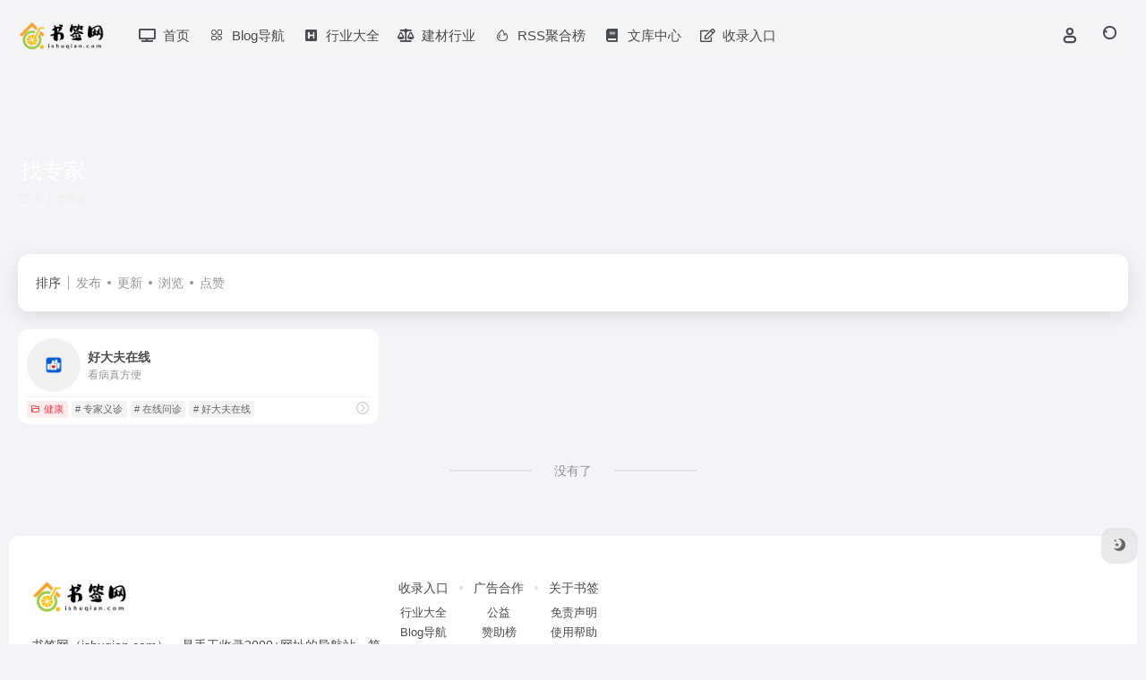

--- FILE ---
content_type: text/html; charset=UTF-8
request_url: https://ishuqian.com/sitetag/zhaozhuanjia
body_size: 9032
content:
<!DOCTYPE html>
<html lang="zh-Hans" class="">
<head> 
<meta charset="UTF-8">
<meta name="renderer" content="webkit">
<meta name="force-rendering" content="webkit">
<meta http-equiv="X-UA-Compatible" content="IE=edge, chrome=1">
<meta name="viewport" content="width=device-width, initial-scale=1.0, user-scalable=0, minimum-scale=1.0, maximum-scale=0.0, viewport-fit=cover">
<title>找专家 - 书签网找专家官网，找专家导航为您提供服务，精心挑选，安全无毒，找找专家网址就来书签网，这里收集全网最全的网站资源。-书签网</title>
<meta name="theme-color" content="#f9f9f9" />
<meta name="keywords" content="找专家,找专家,书签网" />
<meta name="description" content="书签网找专家官网，找专家导航为您提供服务，精心挑选，安全无毒，找找专家网址就来书签网，这里收集全网最全的网站资源。" />
<meta property="og:type" content="article">
<meta property="og:url" content="https://ishuqian.com"/> 
<meta property="og:title" content="找专家 - 书签网找专家官网，找专家导航为您提供服务，精心挑选，安全无毒，找找专家网址就来书签网，这里收集全网最全的网站资源。-书签网">
<meta property="og:description" content="书签网找专家官网，找专家导航为您提供服务，精心挑选，安全无毒，找找专家网址就来书签网，这里收集全网最全的网站资源。">
<meta property="og:image" content="//ishuqian.com/wp-content/themes/onenav/screenshot.jpg">
<meta property="og:site_name" content="书签网">
<link rel="shortcut icon" href="//img.ishuqian.com/wp-content/uploads/2022/11/logo25-1.png">
<link rel="apple-touch-icon" href="//img.ishuqian.com/wp-content/uploads/2022/11/app-ico-1.png">
<!--[if IE]><script src="https://ishuqian.com/wp-content/themes/onenav/assets/js/html5.min.js"></script><![endif]-->
<meta name='robots' content='max-image-preview:large' />
<style id='wp-img-auto-sizes-contain-inline-css' type='text/css'>
img:is([sizes=auto i],[sizes^="auto," i]){contain-intrinsic-size:3000px 1500px}
/*# sourceURL=wp-img-auto-sizes-contain-inline-css */
</style>
<style id='classic-theme-styles-inline-css' type='text/css'>
/*! This file is auto-generated */
.wp-block-button__link{color:#fff;background-color:#32373c;border-radius:9999px;box-shadow:none;text-decoration:none;padding:calc(.667em + 2px) calc(1.333em + 2px);font-size:1.125em}.wp-block-file__button{background:#32373c;color:#fff;text-decoration:none}
/*# sourceURL=/wp-includes/css/classic-themes.min.css */
</style>
<link rel='stylesheet' id='bootstrap-css' href='https://ishuqian.com/wp-content/themes/onenav/assets/css/bootstrap.min.css?ver=5.57' type='text/css' media='all' />
<link rel='stylesheet' id='swiper-css' href='https://ishuqian.com/wp-content/themes/onenav/assets/css/swiper-bundle.min.css?ver=5.57' type='text/css' media='all' />
<link rel='stylesheet' id='lightbox-css' href='https://ishuqian.com/wp-content/themes/onenav/assets/css/jquery.fancybox.min.css?ver=5.57' type='text/css' media='all' />
<link rel='stylesheet' id='iconfont-css' href='https://ishuqian.com/wp-content/themes/onenav/assets/css/iconfont.css?ver=5.57' type='text/css' media='all' />
<link rel='stylesheet' id='font-awesome-css' href='//cdn.bootcdn.net/ajax/libs/font-awesome/5.15.4/css/all.min.css' type='text/css' media='all' />
<link rel='stylesheet' id='font-awesome4-css' href='//cdn.bootcdn.net/ajax/libs/font-awesome/5.15.4/css/v4-shims.min.css' type='text/css' media='all' />
<link rel='stylesheet' id='main-css' href='https://ishuqian.com/wp-content/themes/onenav/assets/css/main.min.css?ver=5.57' type='text/css' media='all' />
<script type="text/javascript" src="https://ishuqian.com/wp-content/themes/onenav/assets/js/jquery.min.js?ver=5.57" id="jquery-js"></script>
<script>
    var __default_c = "io-grey-mode";
    var __night = document.cookie.replace(/(?:(?:^|.*;\s*)io_night_mode\s*\=\s*([^;]*).*$)|^.*$/, "$1"); 
    try {
        if (__night === "0" || (!__night && window.matchMedia("(prefers-color-scheme: dark)").matches)) {
            document.documentElement.classList.add("io-black-mode");
        }
    } catch (_) {}
</script><style>:root{--main-aside-basis-width:140px;--home-max-width:1600px;--main-radius:12px;--main-max-width:1260px;}</style><script>(function(a,b){a.ioLetterAvatar=function(d,l,j){d=d||"";l=l||60;var h="#1abc9c #2ecc71 #3498db #9b59b6 #3fe95e #16a085 #27ae60 #2980b9 #8e44ad #fc3e50 #f1c40f #e67e22 #e74c3c #00bcd4 #95aa36 #f39c12 #d35400 #c0392b #b2df1e #7ffc8d".split(" "),f,c,k,g,e,i,t,m;f=String(d).toUpperCase();f=f?f.charAt(0):"?";if(a.devicePixelRatio){l=(l*a.devicePixelRatio)}c=parseInt((((f=="?"?72:f.charCodeAt(0))-64)*12345).toString().slice(0,5));k=c%(h.length-1);t=(c+1)%(h.length-1);m=(c-1)%(h.length-1);g=b.createElement("canvas");g.width=l;g.height=l;e=g.getContext("2d");e.fillStyle=j?j:h[k];e.fillRect(0,0,g.width,g.height); e.arc((c*180)%l,(c*150)%l, (c/120)%l ,0 ,360 );e.fillStyle=h[t];e.globalAlpha = .6;e.fill();e.save();e.beginPath();e.fillStyle=h[m];e.globalAlpha = .4;e.arc((c*20)%l,(c*50)%l, ((99999-c)/80)%l,0 ,360 );e.fill();e.font=Math.round(g.width/2)+"px 'Microsoft Yahei'";e.textAlign="center";e.fillStyle="#fff";e.globalAlpha = 1;e.fillText(f,l/2,l/1.5);i=g.toDataURL();g=null;return i}})(window,document);</script></head> 
<body class="archive tax-sitetag term-zhaozhuanjia term-2283 wp-theme-onenav container-body sidebar_no aside-min">
<header class="main-header header-fixed"><div class="header-nav blur-bg"><nav class="switch-container container-header nav-top header-center d-flex align-items-center h-100 container"><div class="navbar-logo d-flex mr-4"><a href="https://ishuqian.com" class="logo-expanded"><img src="//img.ishuqian.com/wp-content/uploads/2022/11/logo21-1.png" height="36" switch-src="//img.ishuqian.com/wp-content/uploads/2022/11/logo22-1.png" is-dark="false" alt="书签网"></a><div class=""></div></div><div class="navbar-header-menu"><ul class="nav navbar-header d-none d-md-flex mr-3"><li id="menu-item-3500" class="menu-item menu-item-type-custom menu-item-object-custom menu-item-3500"><a href="/"><i class="fas fa-tv icon-fw icon-lg mr-2"></i><span>首页</span></a></li>
<li id="menu-item-18142" class="menu-item menu-item-type-post_type menu-item-object-page menu-item-18142"><a target="_blank" href="https://ishuqian.com/daquan"><i class="iconfont icon-fenlei icon-fw icon-lg mr-2"></i><span>Blog导航</span></a></li>
<li id="menu-item-1975" class="menu-item menu-item-type-post_type menu-item-object-page menu-item-1975"><a target="_blank" href="https://ishuqian.com/hangye"><i class="fas fa-h-square icon-fw icon-lg mr-2"></i><span>行业大全</span></a></li>
<li id="menu-item-18153" class="menu-item menu-item-type-post_type menu-item-object-page menu-item-18153"><a target="_blank" href="https://ishuqian.com/jiancai"><i class="fas fa-balance-scale icon-fw icon-lg mr-2"></i><span>建材行业</span></a></li>
<li id="menu-item-1428" class="menu-item menu-item-type-custom menu-item-object-custom menu-item-1428"><a target="_blank" href="//ishuqian.com/hotnews/"><i class="iconfont icon-hot icon-fw icon-lg mr-2"></i><span>RSS聚合榜</span></a></li>
<li id="menu-item-18547" class="menu-item menu-item-type-post_type menu-item-object-page menu-item-18547"><a target="_blank" href="https://ishuqian.com/blog"><i class="fas fa-book icon-fw icon-lg mr-2"></i><span>文库中心</span></a></li>
<li id="menu-item-18546" class="menu-item menu-item-type-post_type menu-item-object-page menu-item-18546"><a target="_blank" href="https://ishuqian.com/tougao"><i class="far fa-edit icon-fw icon-lg mr-2"></i><span>收录入口</span></a></li>
<li class="menu-item io-menu-fold hide"><a href="javascript:void(0);"><i class="iconfont icon-dian"></i></a><ul class="sub-menu"></ul></li></ul></div><div class="flex-fill"></div><ul class="nav header-tools position-relative"><li class="nav-item mr-2 d-none d-xxl-block"><div class="text-sm line1"><script src="//v1.hitokoto.cn/?encode=js&select=%23hitokoto" defer></script>
<span id="hitokoto"></span></div></li><li class="header-icon-btn nav-login d-none d-md-block"><a href="https://ishuqian.com/login/?redirect_to=https://ishuqian.com/sitetag/zhaozhuanjia"><i class="iconfont icon-user icon-lg"></i></a><ul class="sub-menu mt-5"><div class="menu-user-box "><div class="nav-user-box br-lg mt-n5 fx-bg fx-shadow px-3 py-2" js-href="https://ishuqian.com/login/?redirect_to=https://ishuqian.com/sitetag/zhaozhuanjia"><div class="user-info d-flex align-items-center position-relative"><div class="avatar-img"><img src="https://ishuqian.com/wp-content/themes/onenav/assets/images/gravatar.jpg" class="avatar avatar-96 photo" height="96" width="96"></div><div class="user-right flex-fill overflow-hidden ml-2"><b>未登录</b><div class="text-xs line1">登录后即可体验更多功能</div></div></div></div><div class="text-center user-btn"><div class="d-flex justify-content-around mt-2"><button js-href="https://ishuqian.com/login/?redirect_to=https://ishuqian.com/sitetag/zhaozhuanjia" class="btn menu-user-btn text-xs flex-fill  vc-l-blue" target="_blank" rel="nofollow"><i class="iconfont icon-user"></i><span class="white-nowrap">登录</span></button><button js-href="https://ishuqian.com/login/?action=register" class="btn menu-user-btn text-xs flex-fill  vc-l-green" target="_blank" rel="nofollow"><i class="iconfont icon-register"></i><span class="white-nowrap">注册</span></button><button js-href="https://ishuqian.com/login/?action=lostpassword&#038;redirect_to=https://ishuqian.com/wp-login.php?action=lostpassword&#038;redirect_to=https%3A%2F%2Fishuqian.com%2Fsitetag%2Fzhaozhuanjia" class="btn menu-user-btn text-xs flex-fill  vc-l-yellow" target="_blank" rel="nofollow"><i class="iconfont icon-password"></i><span class="white-nowrap">找回密码</span></button></div></div></div></ul></li><li class="header-icon-btn nav-search"><a href="javascript:" class="search-ico-btn nav-search-icon" data-toggle-div data-target="#search-modal" data-z-index="101"><i class="search-bar"></i></a></li></ul><div class="d-block d-md-none menu-btn" data-toggle-div data-target=".mobile-nav" data-class="is-mobile" aria-expanded="false"><span class="menu-bar"></span><span class="menu-bar"></span><span class="menu-bar"></span></div></nav></div></header><div class="mobile-header"><nav class="mobile-nav"><ul class="menu-nav mb-4"></ul><div class="menu-user-box mb-4"><div class="nav-user-box br-lg mt-n5 fx-bg fx-shadow px-3 py-2" js-href="https://ishuqian.com/login/?redirect_to=https://ishuqian.com/sitetag/zhaozhuanjia"><div class="user-info d-flex align-items-center position-relative"><div class="avatar-img"><img src="https://ishuqian.com/wp-content/themes/onenav/assets/images/gravatar.jpg" class="avatar avatar-96 photo" height="96" width="96"></div><div class="user-right flex-fill overflow-hidden ml-2"><b>未登录</b><div class="text-xs line1">登录后即可体验更多功能</div></div></div></div><div class="text-center user-btn"><div class="d-flex justify-content-around mt-2"><button js-href="https://ishuqian.com/login/?redirect_to=https://ishuqian.com/sitetag/zhaozhuanjia" class="btn menu-user-btn text-xs flex-fill  vc-l-blue" target="_blank" rel="nofollow"><i class="iconfont icon-user"></i><span class="white-nowrap">登录</span></button><button js-href="https://ishuqian.com/login/?action=register" class="btn menu-user-btn text-xs flex-fill  vc-l-green" target="_blank" rel="nofollow"><i class="iconfont icon-register"></i><span class="white-nowrap">注册</span></button><button js-href="https://ishuqian.com/login/?action=lostpassword&#038;redirect_to=https://ishuqian.com/wp-login.php?action=lostpassword&#038;redirect_to=https%3A%2F%2Fishuqian.com%2Fsitetag%2Fzhaozhuanjia" class="btn menu-user-btn text-xs flex-fill  vc-l-yellow" target="_blank" rel="nofollow"><i class="iconfont icon-password"></i><span class="white-nowrap">找回密码</span></button></div></div></div></nav></div><div class="taxonomy-head taxonomy-sites"><div class="taxonomy-head-body taxonomy-head-fill"><div class="taxonomy-head-bg"><div class="taxonomy-head-img bg-blur" data-bg="https://ishuqian.com/wp-content/themes/onenav/assets/images/banner/banner015.jpg"></div></div><div class="taxonomy-title taxonomy-head-content page-head-content p-3"><h1 class="taxonomy-head-title h3">找专家</h1><div class="taxonomy-head-count text-xs badge vc-l-white mb-1"><i class="iconfont icon-post mr-1"></i>共 1 篇网址 </div><div class="taxonomy-head-desc line2 text-sm"></div></div></div></div><main class="container is_category my-2" role="main">
    <div class="content-wrap">
        <div class="content-layout ajax-load-page">
            <div class="taxonomy-selects card selects-box"><div class="d-flex align-items-center white-nowrap"><div class="list-select-title">排序</div><div class="list-select-line"></div><div class="list-selects no-scrollbar"><a class="list-select ajax-posts-load is-tab-btn" href="https://ishuqian.com/sitetag/zhaozhuanjia?orderby=date" ajax-method="card" data-type="date">发布</a><a class="list-select ajax-posts-load is-tab-btn" href="https://ishuqian.com/sitetag/zhaozhuanjia?orderby=modified" ajax-method="card" data-type="modified">更新</a><a class="list-select ajax-posts-load is-tab-btn" href="https://ishuqian.com/sitetag/zhaozhuanjia?orderby=views" ajax-method="card" data-type="views">浏览</a><a class="list-select ajax-posts-load is-tab-btn" href="https://ishuqian.com/sitetag/zhaozhuanjia?orderby=like" ajax-method="card" data-type="like">点赞</a></div></div></div><div class="posts-row ajax-posts-row row-col-1a row-col-md-2a row-col-lg-3a" data-style="sites-max"><article class="posts-item sites-item d-flex style-sites-max post-2161 ajax-item" data-toggle="tooltip" data-placement="bottom"  title="看病真方便">
                
                
                <a href="https://ishuqian.com/sites/2161.html" target="_blank"  data-id="2161" data-url="https://www.haodf.com" class="sites-body " title="好大夫在线">
                    <div class="item-header"><div class="item-media"><div class="blur-img-bg lazy-bg" data-bg="https://ishuqian.com/favicon/get.php?url=https://www.haodf.com"> </div><div class="item-image"><img class="fill-cover sites-icon lazy unfancybox" src="https://ishuqian.com/wp-content/themes/onenav/assets/images/favicon.png" data-src="https://ishuqian.com/favicon/get.php?url=https://www.haodf.com" 1 height="auto" width="auto" onerror=null;src=ioLetterAvatar(alt,60) alt="好大夫在线"></div></div></div>
                    <div class="item-body overflow-hidden d-flex flex-column flex-fill">
                        <h3 class="item-title line1"><b>好大夫在线</b></h3>
                        <div class="line1 text-muted text-xs">看病真方便</div>
                    </div>
                </a> 
                    <div class="meta-ico text-muted text-xs"><span class="meta-comm d-none d-md-inline-block" data-toggle="tooltip" title="去评论" js-href="https://ishuqian.com/sites/2161.html#respond"><i class="iconfont icon-comment"></i>0</span><span class="meta-view"><i class="iconfont icon-chakan-line"></i>793</span><span class="meta-like d-none d-md-inline-block"><i class="iconfont icon-like-line"></i>0</span></div>
                <div class="sites-tags">
                    <div class="item-tags overflow-x-auto no-scrollbar"><a href="https://ishuqian.com/favorites/jiangkang" class="badge vc-l-theme text-ss mr-1" rel="tag" title="查看更多文章"><i class="iconfont icon-folder mr-1"></i>健康</a><a href="https://ishuqian.com/sitetag/zhuanjiayizhen" class="badge  text-ss mr-1" rel="tag" title="查看更多文章"># 专家义诊</a><a href="https://ishuqian.com/sitetag/zaixianwenzhen" class="badge  text-ss mr-1" rel="tag" title="查看更多文章"># 在线问诊</a><a href="https://ishuqian.com/sitetag/haodafuzaixian" class="badge  text-ss mr-1" rel="tag" title="查看更多文章"># 好大夫在线</a></div>
                    <a href="https://ishuqian.com/go/?url=aHR0cHM6Ly93d3cuaGFvZGYuY29t" target="_blank" rel="external nofollow noopener" class="togo ml-auto text-center text-muted is-views" data-id="2161" data-toggle="tooltip" data-placement="right"  title="直达"><i class="iconfont icon-goto"></i></a>
                </div>
                
            </article></div>            <div class="posts-nav my-3">
                <div class="next-page text-center my-3"><a href="javascript:;">没有了</a></div>            </div>
        </div> 
    </div>
	</main> 
    <footer class="main-footer footer-stick">
        <div class="switch-container container-footer container">
                <div class="footer row pt-5 text-center text-md-left">
        <div class="col-12 col-md-4 mb-4 mb-md-0"><a href="https://ishuqian.com" class="logo-expanded footer-logo"><img src="//img.ishuqian.com/wp-content/uploads/2022/11/logo21-1.png" height="40" switch-src="//img.ishuqian.com/wp-content/uploads/2022/11/logo22-1.png" is-dark="false" alt="书签网"></a><div class="text-sm mt-4">书签网（ishuqian.com），是手工收录2000+网址的导航站，简约优雅的界面风格，全面的前端用户功能，简单的模块化配置，欢迎您的体验</div><div class="footer-social mt-3"><a class="social-btn bg-l" href="https://kuocai.cn/register?code=8c4mw6mseymre" target="_blank" data-toggle="tooltip" data-placement="top" title="括彩云智能CDN" rel="external noopener nofollow"><i class="fas fa-star"></i></a><a class="social-btn bg-l" href="https://creativecommons.org/licenses/by-nc-sa/4.0/deed.zh" target="_blank" data-toggle="tooltip" data-placement="top" title="采用 CC BY-NC-SA 4.0 许可协议" rel="external noopener nofollow"><i class="far fa-closed-captioning"></i></a><a class="social-btn bg-l" href="https://ishuqian.com/about" target="_blank" data-toggle="tooltip" data-placement="top" title="若本站内容无意中侵犯到您的版权利益，请联系我们，我们会在收到信息后尽快给予处理" rel="external noopener nofollow"><i class="fas fa-envelope"></i></a></div></div>
        <div class="col-12 col-md-5 my-4 my-md-0"> 
            <ul class="footer-nav-links d-flex justify-content-center justify-content-md-start text-sm mb-3 "><li id="menu-item-2466" class="menu-item menu-item-type-post_type menu-item-object-page menu-item-has-children menu-item-2466"><a target="_blank" href="https://ishuqian.com/tougao"><i class="iconfont icon-category icon-fw icon-lg mr-2"></i><span>收录入口</span><i class="iconfont icon-arrow-b"></i></a>
<ul class="sub-menu">
	<li id="menu-item-2458" class="menu-item menu-item-type-post_type menu-item-object-page menu-item-2458"><a target="_blank" href="https://ishuqian.com/hangye"><i class="iconfont icon-category icon-fw icon-lg mr-2"></i><span>行业大全</span></a></li>
	<li id="menu-item-2459" class="menu-item menu-item-type-post_type menu-item-object-page menu-item-2459"><a target="_blank" href="https://ishuqian.com/daquan"><i class="iconfont icon-category icon-fw icon-lg mr-2"></i><span>Blog导航</span></a></li>
</ul>
</li>
<li id="menu-item-2462" class="menu-item menu-item-type-post_type menu-item-object-page menu-item-has-children menu-item-2462"><a target="_blank" href="https://ishuqian.com/ad"><i class="iconfont icon-category icon-fw icon-lg mr-2"></i><span>广告合作</span><i class="iconfont icon-arrow-b"></i></a>
<ul class="sub-menu">
	<li id="menu-item-2476" class="menu-item menu-item-type-post_type menu-item-object-page menu-item-2476"><a target="_blank" href="https://ishuqian.com/gongyi"><i class="iconfont icon-category icon-fw icon-lg mr-2"></i><span>公益</span></a></li>
	<li id="menu-item-2465" class="menu-item menu-item-type-post_type menu-item-object-page menu-item-2465"><a target="_blank" href="https://ishuqian.com/sponsor"><i class="iconfont icon-category icon-fw icon-lg mr-2"></i><span>赞助榜</span></a></li>
</ul>
</li>
<li id="menu-item-11904" class="menu-item menu-item-type-post_type menu-item-object-page menu-item-has-children menu-item-11904"><a target="_blank" href="https://ishuqian.com/about"><i class="iconfont icon-category icon-fw icon-lg mr-2"></i><span>关于书签</span><i class="iconfont icon-arrow-b"></i></a>
<ul class="sub-menu">
	<li id="menu-item-2463" class="menu-item menu-item-type-post_type menu-item-object-page menu-item-2463"><a target="_blank" href="https://ishuqian.com/privacy-policy-2"><i class="iconfont icon-category icon-fw icon-lg mr-2"></i><span>免责声明</span></a></li>
	<li id="menu-item-11902" class="menu-item menu-item-type-post_type menu-item-object-page menu-item-11902"><a target="_blank" href="https://ishuqian.com/help"><i class="iconfont icon-category icon-fw icon-lg mr-2"></i><span>使用帮助</span></a></li>
</ul>
</li>
</ul>
        </div>
        <div class="col-12 col-md-3 text-md-right mb-4 mb-md-0"></div>
        <div class="footer-copyright m-3 text-xs">
            <p style="text-align: center;"><span style="font-size: 10pt;"><strong>Copyright © 2014-2025 <a href="/"> 书签网</a> | Theme By <a href="//www.iotheme.cn/?aff=104013">OneNav</a> |  <a href="//beian.miit.gov.cn " target="_blank" rel="noopener"><img src="https://img.ishuqian.com/wp-content/uploads/2023/03/guoqico.gif" alt="国旗" width="25" />赣ICP备2022011209号</a>  | <a style="display: inline-block; text-decoration: none; height: 20px; line-height: 20px;" href="//www.beian.gov.cn/portal/registerSystemInfo?recordcode=44040302000165" target="_blank" rel="noopener noreferrer"><img style="float: left;" src="//img.ishuqian.com/wp-content/uploads/2022/12/gongan.png" />赣公网安备 44040302000165号</a> | 由：<a href="https://www.upyun.com/?utm_source=lianmeng&utm_medium=referral" target="_blank" rel="noopener"><img src="//img.ishuqian.com/wp-content/uploads/2022/12/又拍云_logo5.png" alt="又拍云联盟" width="55" height="24" /></a> 和 <a href="https://console.kd.cn/?7ae5282326446676b234 " target="_blank" rel="noopener"><img src="//img.ishuqian.com/wp-content/uploads/2022/12/kdun.webp" alt="酷盾安全" width="20" />酷盾安全</a> 提供CDN云存储和防护服务 </strong></span></p>&nbsp;&nbsp;
        </div>
    </div>
        </div>
    </footer><script type="speculationrules">
{"prefetch":[{"source":"document","where":{"and":[{"href_matches":"/*"},{"not":{"href_matches":["/wp-*.php","/wp-admin/*","/wp-content/uploads/*","/wp-content/*","/wp-content/plugins/*","/wp-content/themes/onenav/*","/*\\?(.+)"]}},{"not":{"selector_matches":"a[rel~=\"nofollow\"]"}},{"not":{"selector_matches":".no-prefetch, .no-prefetch a"}}]},"eagerness":"conservative"}]}
</script>
    <div class="modal fade add_new_sites_modal" id="report-sites-modal" tabindex="-1" role="dialog" aria-labelledby="report-sites-title" aria-hidden="true">
        <div class="modal-dialog modal-dialog-centered" role="document">
            <div class="modal-content">
                <div class="modal-header">
                    <h5 class="modal-title text-md" id="report-sites-title">反馈</h5>
                    <button type="button" id="close-sites-modal" class="close io-close" data-dismiss="modal" aria-label="Close">
                        <i aria-hidden="true" class="iconfont icon-close text-lg"></i>
                    </button>
                </div>
                <div class="modal-body"> 
                    <div class="tips-box vc-l-blue btn-block" role="alert">
                    <i class="iconfont icon-statement "></i> 让我们一起共建文明社区！您的反馈至关重要！                    </div>
                    <form id="report-form" method="post"> 
                        <input type="hidden" name="post_id" value="2161">
                        <input type="hidden" name="action" value="report_site_content">
                        <div class="form-row">
                            <div class="col-6 py-1">
                                <label><input type="radio" name="reason" class="reason-type-1" value="1" checked> 已失效</label>
                            </div><div class="col-6 py-1">
                                <label><input type="radio" name="reason" class="reason-type-2" value="2" > 重定向&变更</label>
                            </div><div class="col-6 py-1">
                                <label><input type="radio" name="reason" class="reason-type-3" value="3" > 已屏蔽</label>
                            </div><div class="col-6 py-1">
                                <label><input type="radio" name="reason" class="reason-type-4" value="4" > 敏感内容</label>
                            </div><div class="col-6 py-1">
                                <label><input type="radio" name="reason" class="reason-type-0" value="0" > 其他</label>
                            </div>                        </div>
                        <div class="form-group other-reason-input" style="display: none;">
                            <input type="text" class="form-control other-reason" value="" placeholder="其它信息，可选">
                        </div>  
                        <div class="form-group redirect-url-input" style="display: none;">
                            <input type="text" class="form-control redirect-url" value="" placeholder="重定向&变更后的地址">
                        </div> 
                        <div class=" text-center">
                            <button type="submit" class="btn vc-l-red">提交反馈</button>
                        </div> 
                    </form>
                </div> 
            </div>
        </div>
        <script>
        $(function () {
            $('.tooltip-toggle').tooltip();
            $('input[type=radio][name=reason]').change(function() {
                var t = $(this); 
                var reason = $('.other-reason-input');
                var url = $('.redirect-url-input');
                reason.hide();
                url.hide();
                if(t.val()==='0'){
                    reason.show();
                }else if(t.val()==='2'){
                    url.show();
                }
            }); 
            $(document).on("submit",'#report-form', function(event){
                event.preventDefault(); 
                var t = $(this); 
                var reason = t.find('input[name="reason"]:checked').val();
                if(reason === "0"){
                    reason = t.find('.other-reason').val();
                    if(reason==""){
                        showAlert(JSON.parse('{"status":4,"msg":"信息不能为空！"}'));
                        return false;
                    }
                }
                if(reason === "2"){
                    if(t.find('.redirect-url').val()==""){
                        showAlert(JSON.parse('{"status":4,"msg":"信息不能为空！"}'));
                        return false;
                    }
                }
                $.ajax({
                    url: 'https://ishuqian.com/wp-admin/admin-ajax.php',
                    type: 'POST', 
                    dataType: 'json',
                    data: {
                        action : t.find('input[name="action"]').val(),
                        post_id : t.find('input[name="post_id"]').val(),
                        reason : reason,
                        redirect : t.find('.redirect-url').val(),
                    },
                })
                .done(function(response) {   
                    if(response.status == 1){
                        $('#report-sites-modal').modal('hide');
                    } 
                    showAlert(response);
                })
                .fail(function() {  
                    showAlert(JSON.parse('{"status":4,"msg":"网络错误 --."}'));
                }); 
                return false;
            });
        });
        </script>
    </div>
        
    <div id="footer-tools" class="tools-right io-footer-tools d-flex flex-column">
        <a href="javascript:" class="btn-tools go-to-up go-up my-1" rel="go-up" style="display: none">
            <i class="iconfont icon-to-up"></i>
        </a>
                                <a href="javascript:" class="btn-tools switch-dark-mode my-1" data-toggle="tooltip" data-placement="left" title="夜间模式">
            <i class="mode-ico iconfont icon-light"></i>
        </a>
            </div>
    <div class="search-modal" id="search-modal"><div class="search-body mx-0 mx-md-3"><form role="search" method="get" class="search-form search-card" action="https://ishuqian.com/"><div class="search-box"><div class="dropdown" select-dropdown><a href="javascript:" role="button" class="btn" data-toggle="dropdown" aria-expanded="false"><span class="select-item">网址</span><i class="iconfont i-arrow icon-arrow-b ml-2"></i></a><input type="hidden" name="post_type" value="sites"><div class="dropdown-menu"><a class="dropdown-item" href="javascript:" data-value="sites">网址</a><a class="dropdown-item" href="javascript:" data-value="post">文章</a><a class="dropdown-item" href="javascript:" data-value="app">软件</a><a class="dropdown-item" href="javascript:" data-value="book">书籍</a></div></div><input type="search" class="form-control" required="required" placeholder="你想了解些什么" value="" name="s" /><button type="submit" class="btn vc-theme search-submit"><i class="iconfont icon-search"></i></button></div></form><div class="search-body-box d-flex flex-column flex-md-row"></div></div></div><script type="text/javascript">window.IO = {"ajaxurl":"https:\/\/ishuqian.com\/wp-admin\/admin-ajax.php","uri":"https:\/\/ishuqian.com\/wp-content\/themes\/onenav","homeUrl":"https:\/\/ishuqian.com","minAssets":".min","uid":"","homeWidth":"1260","loginurl":"https:\/\/ishuqian.com\/login\/?redirect_to=https:\/\/ishuqian.com\/sitetag\/zhaozhuanjia","sitesName":"书签网","addico":"https:\/\/ishuqian.com\/wp-content\/themes\/onenav\/assets\/images\/add.png","order":"asc","formpostion":"top","defaultclass":"io-grey-mode","isCustomize":false,"faviconApi":"https:\/\/ishuqian.com\/favicon\/get.php?url=%url%","customizemax":10,"newWindow":true,"lazyload":true,"minNav":true,"loading":false,"hotWords":"baidu","classColumns":" col-2a col-sm-2a col-md-3a col-lg-4a col-xl-5a col-xxl-6a ","apikey":"TURJeU1ESXhOVGMzTWpreU5UUT11OHNSU05UZzJRemRrWVcwMGRsaHRPVlJKYVdwa1ZWUkhaV3hMZFRGQlIyRjVObmhK","isHome":false,"themeType":"auto-system","mceCss":"https:\/\/ishuqian.com\/wp-content\/themes\/onenav\/assets\/css\/editor-style.css","version":"5.57","isShowAsideSub":true,"asideWidth":"140","localize":{"liked":"您已经赞过了!","like":"谢谢点赞!","networkError":"网络错误 --.","parameterError":"参数错误 --.","selectCategory":"为什么不选分类。","addSuccess":"添加成功。","timeout":"访问超时，请再试试，或者手动填写。","lightMode":"日间模式","nightMode":"夜间模式","editBtn":"编辑","okBtn":"确定","urlExist":"该网址已经存在了 --.","cancelBtn":"取消","successAlert":"成功","infoAlert":"信息","warningAlert":"警告","errorAlert":"错误","extractionCode":"网盘提取码已复制，点“确定”进入下载页面。","wait":"请稍候","loading":"正在处理请稍后...","userAgreement":"请先阅读并同意用户协议","reSend":"秒后重新发送","weChatPay":"微信支付","alipay":"支付宝","scanQRPay":"请扫码支付","payGoto":"支付成功，页面跳转中","clearFootprint":"确定要清空足迹记录吗？"}};</script><script type="text/javascript" src="https://ishuqian.com/wp-content/themes/onenav/assets/js/bootstrap.bundle.min.js?ver=5.57" id="bootstrap-js-js"></script>
<script type="text/javascript" src="https://ishuqian.com/wp-content/themes/onenav/assets/js/require.js?ver=5.57" id="require-js"></script>
</body>
</html><!--
Performance optimized by Redis Object Cache. Learn more: https://wprediscache.com

使用 PhpRedis (v5.3.7) 从 Redis 检索了 1744 个对象 (1 MB)。
-->


--- FILE ---
content_type: application/javascript; charset=utf-8
request_url: https://v1.hitokoto.cn/?encode=js&select=%23hitokoto
body_size: -258
content:
(function hitokoto(){var hitokoto="花有重开日，人无再少年。";var dom=document.querySelector('#hitokoto');Array.isArray(dom)?dom[0].innerText=hitokoto:dom.innerText=hitokoto;})()